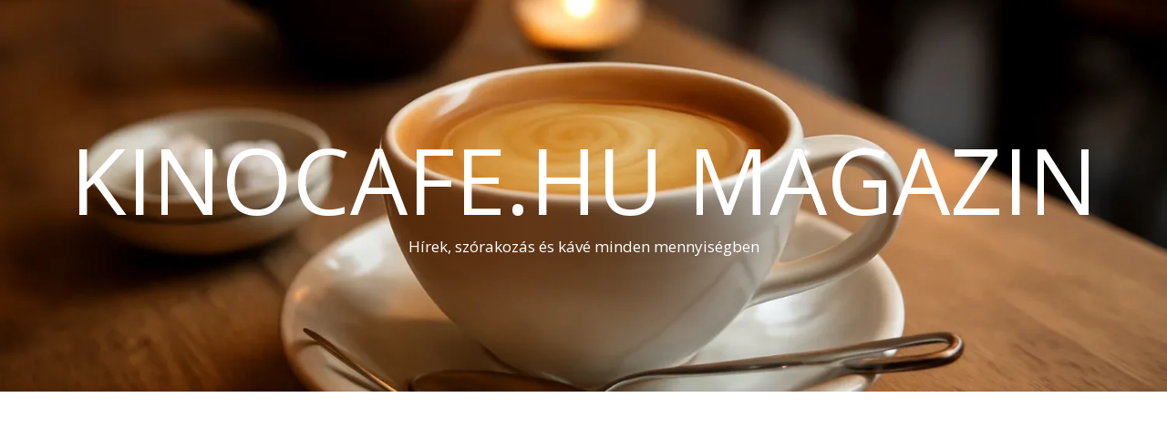

--- FILE ---
content_type: text/html; charset=utf-8
request_url: https://www.google.com/recaptcha/api2/aframe
body_size: 265
content:
<!DOCTYPE HTML><html><head><meta http-equiv="content-type" content="text/html; charset=UTF-8"></head><body><script nonce="QJ2eHhPqPafDiyofEs2FhQ">/** Anti-fraud and anti-abuse applications only. See google.com/recaptcha */ try{var clients={'sodar':'https://pagead2.googlesyndication.com/pagead/sodar?'};window.addEventListener("message",function(a){try{if(a.source===window.parent){var b=JSON.parse(a.data);var c=clients[b['id']];if(c){var d=document.createElement('img');d.src=c+b['params']+'&rc='+(localStorage.getItem("rc::a")?sessionStorage.getItem("rc::b"):"");window.document.body.appendChild(d);sessionStorage.setItem("rc::e",parseInt(sessionStorage.getItem("rc::e")||0)+1);localStorage.setItem("rc::h",'1769750182540');}}}catch(b){}});window.parent.postMessage("_grecaptcha_ready", "*");}catch(b){}</script></body></html>

--- FILE ---
content_type: text/css
request_url: https://kinocafe.hu/wp-content/themes/ashe-child/style.css?ver=2.234
body_size: -157
content:
/*
Theme Name: Ashe Child
Template: ashe
Author: Viktor Csaszar
Version: 1.0
Description: Child theme az Ashe sablonhoz
*/

/* Parent téma stílusainak betöltése */
@import url("../ashe/style.css");
